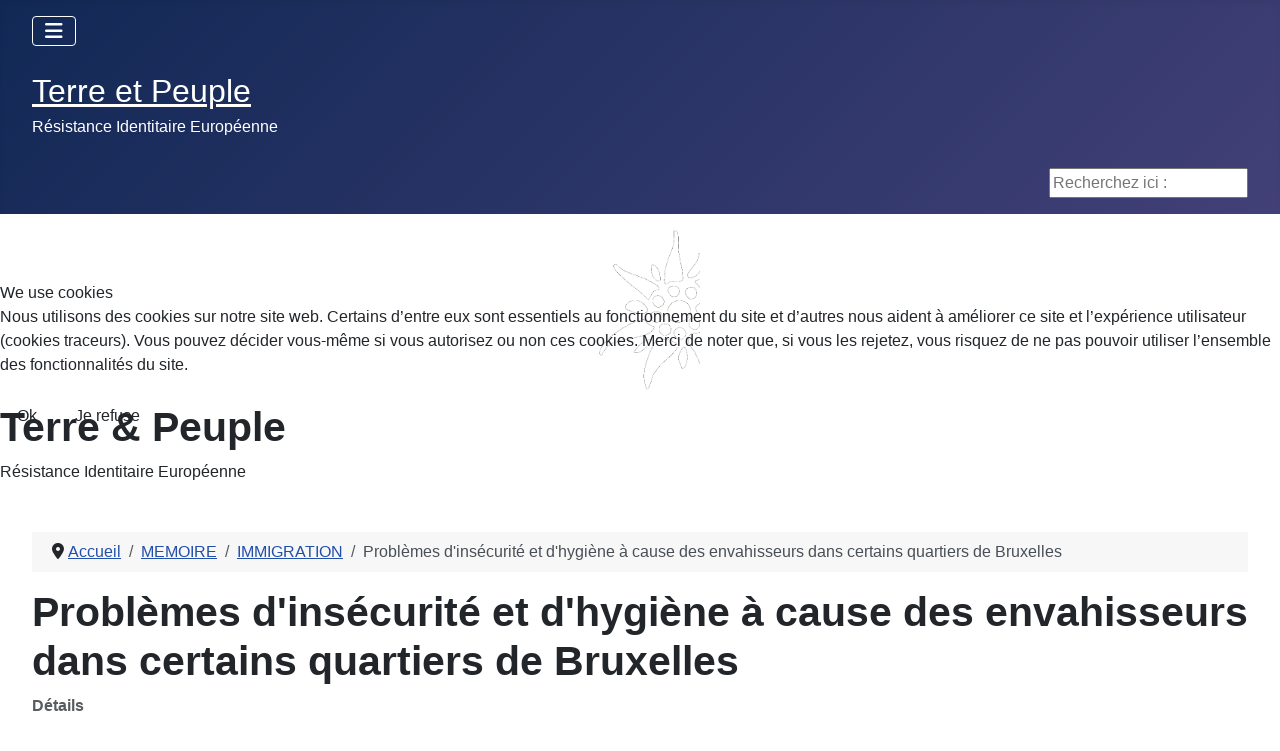

--- FILE ---
content_type: text/html; charset=utf-8
request_url: http://terreetpeuple.com/?view=article&id=2204:problemes-d-insecurite-et-d-hygiene-a-cause-des-envahisseurs-dans-certains-quartiers-de-bruxelles&catid=593
body_size: 7961
content:
<!DOCTYPE html>
<html lang="fr-fr" dir="ltr">


<head>
<script type="text/javascript">  (function(){    function blockCookies(disableCookies, disableLocal, disableSession){    if(disableCookies == 1){    if(!document.__defineGetter__){    Object.defineProperty(document, 'cookie',{    get: function(){ return ''; },    set: function(){ return true;}    });    }else{    var oldSetter = document.__lookupSetter__('cookie');    if(oldSetter) {    Object.defineProperty(document, 'cookie', {    get: function(){ return ''; },    set: function(v){    if(v.match(/reDimCookieHint\=/) || v.match(/f97f968eb655512a04eabdc35f083798\=/)) {    oldSetter.call(document, v);    }    return true;    }    });    }    }    var cookies = document.cookie.split(';');    for (var i = 0; i < cookies.length; i++) {    var cookie = cookies[i];    var pos = cookie.indexOf('=');    var name = '';    if(pos > -1){    name = cookie.substr(0, pos);    }else{    name = cookie;    }    if(name.match(/reDimCookieHint/)) {    document.cookie = name + '=; expires=Thu, 01 Jan 1970 00:00:00 GMT';    }    }    }    if(disableLocal == 1){    window.localStorage.clear();    window.localStorage.__proto__ = Object.create(window.Storage.prototype);    window.localStorage.__proto__.setItem = function(){ return undefined; };    }    if(disableSession == 1){    window.sessionStorage.clear();    window.sessionStorage.__proto__ = Object.create(window.Storage.prototype);    window.sessionStorage.__proto__.setItem = function(){ return undefined; };    }    }    blockCookies(1,1,1);    }());    </script>


    <meta charset="utf-8">
	<meta name="author" content="yannoch">
	<meta name="viewport" content="width=device-width, initial-scale=1">
	<meta name="description" content="Terre et Peuple, Association Culturelle identitaire Enracinée. Rejoignez la Résistance Identitaire Européenne.">
	<meta name="generator" content="Joomla! - Open Source Content Management">
	<title>Problèmes d'insécurité et d'hygiène à cause des envahisseurs dans certains quartiers de Bruxelles - Terre et Peuple - Résistance Identitaire Européenne</title>
	<link href="/media/system/images/joomla-favicon.svg" rel="icon" type="image/svg+xml">
	<link href="/media/templates/site/cassiopeia/images/favicon.ico" rel="alternate icon" type="image/vnd.microsoft.icon">
	<link href="/media/system/images/joomla-favicon-pinned.svg" rel="mask-icon" color="#000">
	<link href="http://terreetpeuple.com/component/search/?id=2204:problemes-d-insecurite-et-d-hygiene-a-cause-des-envahisseurs-dans-certains-quartiers-de-bruxelles&amp;catid=593&amp;Itemid=227&amp;format=opensearch" rel="search" title="Valider Terre et Peuple - Résistance Identitaire Européenne" type="application/opensearchdescription+xml">

    <link href="/media/system/css/joomla-fontawesome.min.css?80d59d" rel="lazy-stylesheet"><noscript><link href="/media/system/css/joomla-fontawesome.min.css?80d59d" rel="stylesheet"></noscript>
	<link href="/media/templates/site/cassiopeia/css/template.min.css?80d59d" rel="stylesheet">
	<link href="/media/templates/site/cassiopeia/css/global/colors_standard.min.css?80d59d" rel="stylesheet">
	<link href="/media/templates/site/cassiopeia/css/vendor/joomla-custom-elements/joomla-alert.min.css?0.4.1" rel="stylesheet">
	<link href="/plugins/system/cookiehint/css/redimstyle.css?80d59d" rel="stylesheet">
	<link href="http://terreetpeuple.com/media/com_acym/css/module.min.css?v=1067" rel="stylesheet">
	<style>:root {
		--hue: 214;
		--template-bg-light: #f0f4fb;
		--template-text-dark: #495057;
		--template-text-light: #ffffff;
		--template-link-color: var(--link-color);
		--template-special-color: #001B4C;
		
	}</style>
	<style>#redim-cookiehint-modal {position: fixed; top: 0; bottom: 0; left: 0; right: 0; z-index: 99998; display: flex; justify-content : center; align-items : center;}</style>
	<style>div.mod_search96 input[type="search"]{ width:auto; }</style>

    <script src="/media/vendor/metismenujs/js/metismenujs.min.js?1.4.0" defer></script>
	<script src="/media/mod_menu/js/menu.min.js?80d59d" type="module"></script>
	<script src="/media/vendor/jquery/js/jquery.min.js?3.7.1"></script>
	<script src="/media/legacy/js/jquery-noconflict.min.js?504da4"></script>
	<script src="/media/templates/site/cassiopeia/js/mod_menu/menu-metismenu.min.js?80d59d" defer></script>
	<script type="application/json" class="joomla-script-options new">{"joomla.jtext":{"ERROR":"Erreur","MESSAGE":"Message","NOTICE":"Annonce","WARNING":"Alerte","JCLOSE":"Fermer","JOK":"OK","JOPEN":"Ouvrir"},"system.paths":{"root":"","rootFull":"http:\/\/terreetpeuple.com\/","base":"","baseFull":"http:\/\/terreetpeuple.com\/"},"csrf.token":"15ccb193443fd3a7d8790719f1e6a4df"}</script>
	<script src="/media/system/js/core.min.js?a3d8f8"></script>
	<script src="/media/templates/site/cassiopeia/js/template.min.js?80d59d" type="module"></script>
	<script src="/media/vendor/bootstrap/js/collapse.min.js?5.3.8" type="module"></script>
	<script src="/media/system/js/messages.min.js?9a4811" type="module"></script>
	<script src="http://terreetpeuple.com/media/com_acym/js/module.min.js?v=1067"></script>
	<script type="application/ld+json">{"@context":"https://schema.org","@type":"BreadcrumbList","@id":"http://terreetpeuple.com/#/schema/BreadcrumbList/38","itemListElement":[{"@type":"ListItem","position":1,"item":{"@id":"http://terreetpeuple.com/","name":"Accueil"}},{"@type":"ListItem","position":2,"item":{"@id":"http://terreetpeuple.com/?view=category&amp;id=301","name":"MEMOIRE"}},{"@type":"ListItem","position":3,"item":{"@id":"http://terreetpeuple.com/?view=category&amp;id=593","name":"IMMIGRATION"}},{"@type":"ListItem","position":4,"item":{"name":"Problèmes d'insécurité et d'hygiène à cause des envahisseurs dans certains quartiers de Bruxelles"}}]}</script>
	<script type="application/ld+json">{"@context":"https://schema.org","@graph":[{"@type":"Organization","@id":"http://terreetpeuple.com/#/schema/Organization/base","name":"Terre et Peuple - Résistance Identitaire Européenne","url":"http://terreetpeuple.com/"},{"@type":"WebSite","@id":"http://terreetpeuple.com/#/schema/WebSite/base","url":"http://terreetpeuple.com/","name":"Terre et Peuple - Résistance Identitaire Européenne","publisher":{"@id":"http://terreetpeuple.com/#/schema/Organization/base"}},{"@type":"WebPage","@id":"http://terreetpeuple.com/#/schema/WebPage/base","url":"http://terreetpeuple.com/?view=article&amp;id=2204:problemes-d-insecurite-et-d-hygiene-a-cause-des-envahisseurs-dans-certains-quartiers-de-bruxelles&amp;catid=593","name":"Problèmes d'insécurité et d'hygiène à cause des envahisseurs dans certains quartiers de Bruxelles - Terre et Peuple - Résistance Identitaire Européenne","description":"Terre et Peuple, Association Culturelle identitaire Enracinée. Rejoignez la Résistance Identitaire Européenne.","isPartOf":{"@id":"http://terreetpeuple.com/#/schema/WebSite/base"},"about":{"@id":"http://terreetpeuple.com/#/schema/Organization/base"},"inLanguage":"fr-FR","breadcrumb":{"@id":"http://terreetpeuple.com/#/schema/BreadcrumbList/38"}},{"@type":"Article","@id":"http://terreetpeuple.com/#/schema/com_content/article/2204","name":"Problèmes d'insécurité et d'hygiène à cause des envahisseurs dans certains quartiers de Bruxelles","headline":"Problèmes d'insécurité et d'hygiène à cause des envahisseurs dans certains quartiers de Bruxelles","inLanguage":"fr-FR","articleSection":"IMMIGRATION","dateCreated":"2019-05-08T07:55:04+00:00","isPartOf":{"@id":"http://terreetpeuple.com/#/schema/WebPage/base"}}]}</script>
	<script>
        if(typeof acymModule === 'undefined'){
            var acymModule = [];
			acymModule['emailRegex'] = /^[a-z0-9!#$%&\'*+\/=?^_`{|}~-]+(?:\.[a-z0-9!#$%&\'*+\/=?^_`{|}~-]+)*\@([a-z0-9-]+\.)+[a-z0-9]{2,20}$/i;
			acymModule['NAMECAPTION'] = 'Nom';
			acymModule['NAME_MISSING'] = 'Veuillez entrer votre nom';
			acymModule['EMAILCAPTION'] = 'E-mail';
			acymModule['VALID_EMAIL'] = 'Veuillez entrer une adresse e-mail valide';
			acymModule['VALID_EMAIL_CONFIRMATION'] = 'Le champ e-mail et le champ de confirmation doivent être identiques.';
			acymModule['CAPTCHA_MISSING'] = 'Le captcha n’est pas valide, veuillez réessayer';
			acymModule['NO_LIST_SELECTED'] = 'Sélectionnez les listes auxquelles vous souhaitez vous abonner';
			acymModule['NO_LIST_SELECTED_UNSUB'] = 'Sélectionnez les listes desquelles vous souhaitez vous désabonner';
            acymModule['ACCEPT_TERMS'] = 'Veuillez accepter les Termes et conditions / Politique de confidentialité';
        }
		</script>
	<script>window.addEventListener("DOMContentLoaded", (event) => {
acymModule["excludeValuesformAcym61331"] = [];
acymModule["excludeValuesformAcym61331"]["1"] = "Nom";
acymModule["excludeValuesformAcym61331"]["2"] = "E-mail";  });</script>

</head>

<body class="site com_content wrapper-fluid view-article no-layout no-task itemid-227 has-sidebar-left">
    <header class="header container-header full-width position-sticky sticky-top">

        
                    <div class="grid-child container-below-top">
                
<nav class="navbar navbar-expand-lg" aria-label="Menu Principal">
    <button class="navbar-toggler navbar-toggler-right" type="button" data-bs-toggle="collapse" data-bs-target="#navbar1" aria-controls="navbar1" aria-expanded="false" aria-label="Permuter la navigation">
        <span class="icon-menu" aria-hidden="true"></span>
    </button>
    <div class="collapse navbar-collapse" id="navbar1">
        <ul class="mod-menu mod-menu_dropdown-metismenu metismenu mod-list ">
<li class="metismenu-item item-227 level-1 default current active"><a href="/" aria-current="location">Accueil</a></li><li class="metismenu-item item-1789 level-1"><a href="/adhesion-a-terre-et-peuple.html" >Adhésion à Terre et Peuple</a></li><li class="metismenu-item item-1792 level-1"><a href="/contacter-tp.html" >Contacter TP</a></li><li class="metismenu-item item-1790 level-1"><a href="/le-magazine-la-revue-de-tp.html" >Le Magazine, la revue de TP</a></li><li class="metismenu-item item-1791 level-1"><a href="/publications-pensee-robuste.html" >Publications, Pensée Robuste</a></li><li class="metismenu-item item-211 level-1"><a href="http://www.dailymotion.com/terreetpeuple" target="_blank" rel="noopener noreferrer">Vidéos TP</a></li><li class="metismenu-item item-1799 level-1"><a href="/communaute.html" >Communauté</a></li></ul>
    </div>
</nav>

            </div>
        
                    <div class="grid-child">
                <div class="navbar-brand">
                    <a class="brand-logo" href="/">
                        <span title="Terre et Peuple - Résistance Identitaire Européenne">Terre et Peuple</span>                    </a>
                                            <div class="site-description">Résistance Identitaire Européenne</div>
                                    </div>
            </div>
        
                    <div class="grid-child container-nav">
                                                    <div class="container-search">
                        <div class="search mod_search96">
	<form action="/?view=article&amp;id=2204:problemes-d-insecurite-et-d-hygiene-a-cause-des-envahisseurs-dans-certains-quartiers-de-bruxelles&amp;catid=593" method="post" class="form-inline" role="search">
		<label for="mod-search-searchword96" class="element-invisible">Recherchez ici :</label> <input name="searchword" id="mod-search-searchword96" maxlength="200"  class="inputbox search-query input-medium" type="search" size="20" placeholder="Recherchez ici :" />		<input type="hidden" name="task" value="search" />
		<input type="hidden" name="option" value="com_search" />
		<input type="hidden" name="Itemid" value="227" />
	</form>
</div>

                    </div>
                            </div>
            </header>

    <div class="site-grid">
                    <div class="container-banner full-width">
                
<div id="mod-custom120" class="mod-custom custom">
    <div class="banner-content"><img src="/templates/shaper_helixultimate/images/logo_left.png" alt="Logo" width="120" height="120" class="banner-logo" />
<div class="banner-text">
<h1 class="banner-title">Terre &amp; Peuple</h1>
<div class="banner-subtitle">Résistance Identitaire Européenne</div>
</div>
</div></div>

            </div>
        
        
        
                    <div class="grid-child container-sidebar-left">
                <div class="sidebar-left card ">
            <h3 class="card-header ">Newsletter</h3>        <div class="card-body">
                	<div class="acym_module " id="acym_module_formAcym61331">
		<div class="acym_fulldiv" id="acym_fulldiv_formAcym61331" >
			<form enctype="multipart/form-data"
				  id="formAcym61331"
				  name="formAcym61331"
				  method="POST"
				  action="/component/acym/frontusers.html?tmpl=component">
				<div class="acym_module_form">
                    
<div class="acym_form">
    <div class="onefield fieldacy1 acyfield_text" id="field_1"><label class="cell margin-top-1"><span class="acym__users__creation__fields__title">Nom</span><input autocomplete="name"  name="user[name]" value="" data-authorized-content="{&quot;0&quot;:&quot;all&quot;,&quot;regex&quot;:&quot;&quot;,&quot;message&quot;:&quot;Valeur incorrecte pour le champ Nom&quot;}" type="text" class="cell"></label><div class="acym__field__error__block" data-acym-field-id="1"></div></div><div class="onefield fieldacy2 acyfield_text" id="field_2"><label class="cell margin-top-1"><span class="acym__users__creation__fields__title">E-mail</span><input autocomplete="email" id="email_field_521"  name="user[email]" value="" data-authorized-content="{&quot;0&quot;:&quot;all&quot;,&quot;regex&quot;:&quot;&quot;,&quot;message&quot;:&quot;Valeur incorrecte pour le champ E-mail&quot;}" required type="email" class="cell acym__user__edit__email"></label><div class="acym__field__error__block" data-acym-field-id="2"></div></div></div>

<p class="acysubbuttons">
	<noscript>
        Veuillez activer le javascript sur cette page pour pouvoir valider le formulaire	</noscript>
	<button type="submit"
			class="btn btn-primary button subbutton"
			onclick="try{ return submitAcymForm('subscribe','formAcym61331', 'acymSubmitSubForm'); }catch(err){alert('The form could not be submitted '+err);return false;}">
        S’abonner	</button>
    </p>
				</div>

				<input type="hidden" name="ctrl" value="frontusers" />
				<input type="hidden" name="task" value="notask" />
				<input type="hidden" name="option" value="com_acym" />

                
				<input type="hidden" name="ajax" value="1" />
				<input type="hidden" name="successmode" value="replace" />
				<input type="hidden" name="acy_source" value="Module n°117" />
				<input type="hidden" name="hiddenlists" value="1" />
				<input type="hidden" name="fields" value="name,email" />
				<input type="hidden" name="acyformname" value="formAcym61331" />
				<input type="hidden" name="acysubmode" value="mod_acym" />
				<input type="hidden" name="confirmation_message" value="" />

                			</form>
		</div>
	</div>
    </div>
</div>
<div class="sidebar-left card ">
            <h3 class="card-header ">COMMUNAUTE</h3>        <div class="card-body">
                <ul class="mod-menu mod-list nav ">
<li class="nav-item item-199 current active"><a href="/" >Accueil</a></li><li class="nav-item item-55"><a href="/adhesion-abonnement.html" >Adhésion à Terre et Peuple</a></li><li class="nav-item item-6"><a href="/terre-et-peuple-magazine-communaute-6.html" >Terre et Peuple Magazine</a></li><li class="nav-item item-1788"><a href="/nos-publications.html" >Nos Publications, S'abonner à la revue</a></li><li class="nav-item item-549"><a href="/nous-contacter.html" >Nous contacter</a></li><li class="nav-item item-14"><a href="/chroniques-par-pierre-vial.html" >Chroniques, par Pierre Vial</a></li><li class="nav-item item-37"><a href="/la-table-ronde-communaute-37.html" >Tables Rondes</a></li><li class="nav-item item-98"><a href="/reseau-dentraide.html" target="_blank">Réseau d'entraide</a></li><li class="nav-item item-7"><a href="/terre-et-peuple-en-regions-communaute-7.html" >Terre et Peuple dans nos Provinces</a></li></ul>
    </div>
</div>
<div class="sidebar-left card ">
            <h3 class="card-header ">MEMOIRE</h3>        <div class="card-body">
                <ul class="mod-menu mod-list nav ">
<li class="nav-item item-78"><a href="/archeologie.html" >Archéologie</a></li><li class="nav-item item-81"><a href="/culture-enracinee-memoire-81.html" >Culture Enracinée</a></li><li class="nav-item item-15"><a href="/les-eveilleurs-de-peuples-memoire-15.html" >Eveilleurs de Peuples</a></li><li class="nav-item item-92"><a href="/histoire.html" >Histoire</a></li><li class="nav-item item-34"><a href="/les-indo-europeens.html" >Les Indo-Européens</a></li><li class="nav-item item-83"><a href="/mythologie-memoire-83.html" >Mythologie</a></li><li class="nav-item item-35"><a href="/paganisme-memoire-35.html" >Paganisme</a></li><li class="nav-item item-84"><a href="/patries-charnelles-memoire-84.html" >Patries Charnelles</a></li></ul>
    </div>
</div>
<div class="sidebar-left card ">
            <h3 class="card-header ">REFLEXION</h3>        <div class="card-body">
                <ul class="mod-menu mod-list nav ">
<li class="nav-item item-694"><a href="/1-image-1-message.html" >1 image 1 photo 1 message</a></li><li class="nav-item item-240"><a href="/actualite.html" >Actualité</a></li><li class="nav-item item-61"><a href="/collabos-et-renegats-reflexion-61.html" >Collabos et Renégats</a></li><li class="nav-item item-91"><a href="/ecologie.html" >Ecologie</a></li><li class="nav-item item-43"><a href="/economie-reflexion-43.html" >Economie</a></li><li class="nav-item item-68"><a href="/ethnopolitique-reflexion-68.html" >Ethnopolitique</a></li><li class="nav-item item-303"><a href="/front-des-patriotes.html" >Front des Patriotes</a></li><li class="nav-item item-69"><a href="/geopolitique-reflexion-69.html" >Géopolitique</a></li><li class="nav-item item-413"><a href="/genetique.html" >Génétique</a></li><li class="nav-item item-20"><a href="/guerre-culturelle-reflexion-20.html" >Guerre Culturelle</a></li><li class="nav-item item-626"><a href="/l-echo-des-canuts.html" >L'écho des Canuts</a></li><li class="nav-item item-23"><a href="/lignes-de-front-reflexion-23.html" >Lignes de Front</a></li><li class="nav-item item-71"><a href="/mondialisme-reflexion-71.html" >Mondialisme</a></li><li class="nav-item item-72"><a href="/philosophie-reflexion-72.html" >Philosophie</a></li><li class="nav-item item-73"><a href="/politique-reflexion-73.html" >Politique</a></li><li class="nav-item item-718"><a href="/reflexions-de-jp-arteault.html" >Réflexions de JP Arteault</a></li><li class="nav-item item-412"><a href="/religion.html" target="_blank">Religion</a></li><li class="nav-item item-411"><a href="/sante.html" target="_blank">Santé</a></li><li class="nav-item item-87"><a href="/societe3.html" >Société</a></li><li class="nav-item item-735"><a href="/krampon-a-lu.html" >Krampon a lu</a></li></ul>
    </div>
</div>

            </div>
        
        <div class="grid-child container-component">
            <nav class="mod-breadcrumbs__wrapper" aria-label="Breadcrumbs">
    <ol class="mod-breadcrumbs breadcrumb px-3 py-2">
                    <li class="mod-breadcrumbs__divider float-start">
                <span class="divider icon-location icon-fw" aria-hidden="true"></span>
            </li>
        
        <li class="mod-breadcrumbs__item breadcrumb-item"><a href="/" class="pathway"><span>Accueil</span></a></li><li class="mod-breadcrumbs__item breadcrumb-item"><a href="/?view=category&amp;id=301" class="pathway"><span>MEMOIRE</span></a></li><li class="mod-breadcrumbs__item breadcrumb-item"><a href="/?view=category&amp;id=593" class="pathway"><span>IMMIGRATION</span></a></li><li class="mod-breadcrumbs__item breadcrumb-item active"><span>Problèmes d'insécurité et d'hygiène à cause des envahisseurs dans certains quartiers de Bruxelles</span></li>    </ol>
    </nav>

            
            <div id="system-message-container" aria-live="polite"></div>

            <main>
                <div class="com-content-article item-page">
    <meta itemprop="inLanguage" content="fr-FR">
    
    
        <div class="page-header">
        <h1>
            Problèmes d&#039;insécurité et d&#039;hygiène à cause des envahisseurs dans certains quartiers de Bruxelles        </h1>
                            </div>
        
        
            <dl class="article-info text-muted">

            <dt class="article-info-term">
                        Détails                    </dt>

        
        
                    <dd class="category-name">
    <span class="icon-folder-open icon-fw" aria-hidden="true"></span>                        Catégorie : <a href="/?view=category&amp;id=593">IMMIGRATION</a>    </dd>
        
        
                    <dd class="published">
    <span class="icon-calendar icon-fw" aria-hidden="true"></span>
    <time datetime="2019-05-08T07:55:04+00:00">
        Publié le : 8 Mai 2019    </time>
</dd>
        
    
            
        
            </dl>
    
    
        
                                                <div class="com-content-article__body">
        <iframe src="https://www.facebook.com/plugins/video.php?href=https%3A%2F%2Fwww.facebook.com%2Fracinesdavenir%2Fvideos%2F2378194019080852%2F&show_text=0&width=560" width="560" height="315" style="border:none;overflow:hidden" scrolling="no" frameborder="0" allowTransparency="true" allowFullScreen="true"></iframe>     </div>

        
        
<nav class="pagenavigation" aria-label="Navigation de page">
    <span class="pagination ms-0">
                <a class="btn btn-sm btn-secondary previous" href="/?view=article&amp;id=2125:bruxelles-capitale-de-l-europe-envahie&amp;catid=593" rel="prev">
            <span class="visually-hidden">
                Article précédent : Bruxelles, capitale de l&#039;Europe envahie...            </span>
            <span class="icon-chevron-left" aria-hidden="true"></span> <span aria-hidden="true">Précédent</span>            </a>
                    <a class="btn btn-sm btn-secondary next" href="/?view=article&amp;id=2150:val-d-oise-une-trentaine-de-jeunes-armes-fait-irruption-dans-le-quartier-de-la-fauconniere-a-gonesse&amp;catid=593" rel="next">
            <span class="visually-hidden">
                Article suivant : Val-d’Oise. Une trentaine de jeunes armés fait irruption dans le quartier de la Fauconnière à Gonesse            </span>
            <span aria-hidden="true">Suivant</span> <span class="icon-chevron-right" aria-hidden="true"></span>            </a>
        </span>
</nav>
                                        </div>

            </main>
            <div class="main-bottom card ">
        <div class="card-body">
                
<div id="mod-custom87" class="mod-custom custom">
    <div class="uk-navbar-brand">&nbsp;<a href="/adhesion-abonnement.html"><img src="/images/stories/newsletter/e.jpg" alt="e" width="900" height="250" style="display: block; margin-left: auto; margin-right: auto;" /></a></div>
<div>&nbsp;</div>
<div>&nbsp;</div>
<div><img src="/images/echo_des_canuts/3_fonctions.jpg" alt="3 fonctions" width="960" height="540" style="display: block; margin-left: auto; margin-right: auto;" /></div></div>
    </div>
</div>
<div class="main-bottom card ">
        <div class="card-body">
                <ul class="mod-menu mod-list nav ">
<li class="nav-item item-227 default current active"><a href="/" aria-current="location">Accueil</a></li><li class="nav-item item-1789"><a href="/adhesion-a-terre-et-peuple.html" >Adhésion à Terre et Peuple</a></li><li class="nav-item item-1792"><a href="/contacter-tp.html" >Contacter TP</a></li><li class="nav-item item-1790"><a href="/le-magazine-la-revue-de-tp.html" >Le Magazine, la revue de TP</a></li><li class="nav-item item-1791"><a href="/publications-pensee-robuste.html" >Publications, Pensée Robuste</a></li><li class="nav-item item-211"><a href="http://www.dailymotion.com/terreetpeuple" target="_blank" rel="noopener noreferrer">Vidéos TP</a></li><li class="nav-item item-1799"><a href="/communaute.html" >Communauté</a></li></ul>
    </div>
</div>

        </div>

        
        
            </div>

            <footer class="container-footer footer full-width">
            <div class="grid-child">
                <ul class="mod-menu mod-list nav ">
<li class="nav-item item-206"><a href="/plan-de-site.html?view=html&amp;id=1" >Plan de site</a></li><li class="nav-item item-210"><a href="/mentions-legales.html" >Mentions légales</a></li></ul>

            </div>
        </footer>
    
            <a href="#top" id="back-top" class="back-to-top-link" aria-label="Haut de page">
            <span class="icon-arrow-up icon-fw" aria-hidden="true"></span>
        </a>
    
    

<script type="text/javascript">   function cookiehintsubmitnoc(obj) {     if (confirm("Un refus affectera les fonctions du site. Voulez-vous vraiment refuser?")) {       document.cookie = 'reDimCookieHint=-1; expires=0; path=/';       cookiehintfadeOut(document.getElementById('redim-cookiehint-modal'));       return true;     } else {       return false;     }   } </script> <div id="redim-cookiehint-modal">   <div id="redim-cookiehint">     <div class="cookiehead">       <span class="headline">We use cookies</span>     </div>     <div class="cookiecontent">   <p>Nous utilisons des cookies sur notre site web. Certains d’entre eux sont essentiels au fonctionnement du site et d’autres nous aident à améliorer ce site et l’expérience utilisateur (cookies traceurs). Vous pouvez décider vous-même si vous autorisez ou non ces cookies. Merci de noter que, si vous les rejetez, vous risquez de ne pas pouvoir utiliser l’ensemble des fonctionnalités du site.</p>    </div>     <div class="cookiebuttons">       <a id="cookiehintsubmit" onclick="return cookiehintsubmit(this);" href="http://terreetpeuple.com/?view=article&amp;id=2204:problemes-d-insecurite-et-d-hygiene-a-cause-des-envahisseurs-dans-certains-quartiers-de-bruxelles&amp;catid=593&amp;rCH=2"         class="btn">Ok</a>           <a id="cookiehintsubmitno" onclick="return cookiehintsubmitnoc(this);" href="http://terreetpeuple.com/?view=article&amp;id=2204:problemes-d-insecurite-et-d-hygiene-a-cause-des-envahisseurs-dans-certains-quartiers-de-bruxelles&amp;catid=593&amp;rCH=-2"           class="btn">Je refuse</a>          <div class="text-center" id="cookiehintinfo">                     </div>      </div>     <div class="clr"></div>   </div> </div>     <script type="text/javascript">        if (!navigator.cookieEnabled) {         document.addEventListener("DOMContentLoaded", function (event) {           document.getElementById('redim-cookiehint-modal').remove();         });       }        function cookiehintfadeOut(el) {         el.style.opacity = 1;         (function fade() {           if ((el.style.opacity -= .1) < 0) {             el.style.display = "none";           } else {             requestAnimationFrame(fade);           }         })();       }             function cookiehintsubmit(obj) {         document.cookie = 'reDimCookieHint=1; expires=Fri, 22 Jan 2027 23:59:59 GMT;; path=/';         cookiehintfadeOut(document.getElementById('redim-cookiehint-modal'));         return true;       }        function cookiehintsubmitno(obj) {         document.cookie = 'reDimCookieHint=-1; expires=0; path=/';         cookiehintfadeOut(document.getElementById('redim-cookiehint-modal'));         return true;       }     </script>     
</body>

</html>
